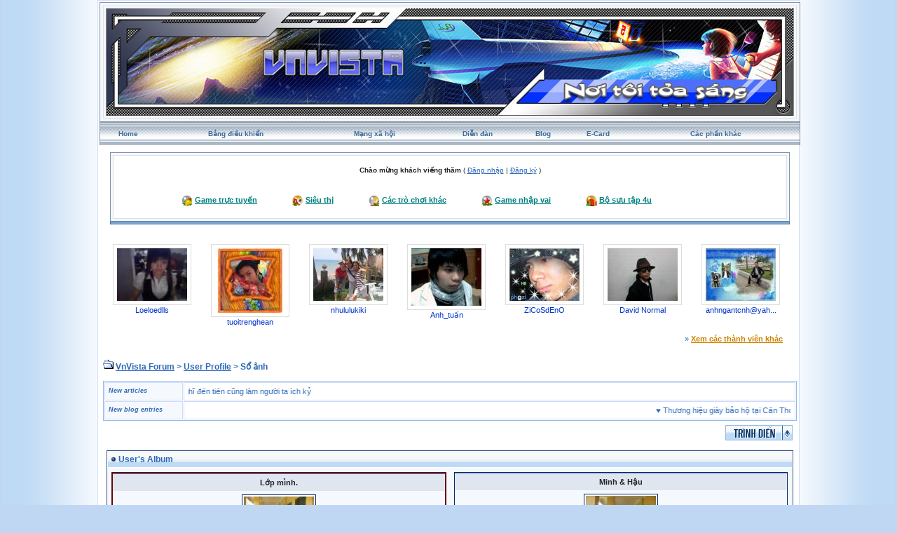

--- FILE ---
content_type: text/html; charset=UTF-8
request_url: https://vnvista.com/forums/index.php?s=93d8d4a132377327c61606a6014206b4&automodule=gallery&cmd=user&user=2647&op=view_album
body_size: 6482
content:
<!DOCTYPE html PUBLIC "-//W3C//DTD HTML 4.01 Transitional//EN">
<html xml:lang="en" lang="en" xmlns="http://www.w3.org/1999/xhtml">
<head> 
<meta http-equiv="content-type" content="text/html; charset=UTF-8" />
<meta name="keywords" content="mang xa hoi, choi game, viet blog, cong dong, ket ban, giai tri, giao luu, tao blog mien phi, dien dan, tin tuc, tro choi, game online, forums" />
<meta name="description" content="Mạng xã hội Việt Nam, tạo blog, kết bạn, giải trí, chơi game online, xem phim, nghe nhạc, trò chơi miễn phí, tin tức, chia sẻ hình ảnh, giao lưu trực tuyến">
<meta name="robots" content="index,follow">
<title>VnVista Forum -> Sổ ảnh</title>

 
<style type="text/css" media="all">
	@import url(https://vnvista.com/forums/stylesheet.css);
</style>

<script type="text/javascript" src="https://ajax.googleapis.com/ajax/libs/jquery/1.4.2/jquery.min.js"></script>

<script type="text/javascript">
$(function() {
$('#head_text').hide();
});
</script>



</head>
 
<body onLoad="ImagesResize()">
 

<div id="ipbwrapper">

<table style="width:100%" align="center"><tr><td style="padding:0px">

<!--ipb.javascript.start-->
<script type="text/javascript">
<!--
 var ipb_var_st       = "0";
 var ipb_lang_tpl_q1  = "Hãy nhập trang cần tới giữa 1 và";
 var ipb_var_s        = "4ae32cf5874296511fc43e55e52e3b3b";
 var ipb_var_phpext   = "php";
 var ipb_var_base_url = "https://vnvista.com/forums/index.php?s=4ae32cf5874296511fc43e55e52e3b3b&amp;";
 var ipb_input_f      = "";
 var ipb_input_t      = "";
 var ipb_input_p      = "";
 var ipb_var_cookieid = "";
 var ipb_var_cookie_domain = "";
 var ipb_var_cookie_path   = "/";
 //-->
</script>
<script type="text/javascript" src='jscripts/ipb_global.js'></script>
<script type="text/javascript" src='jscripts/vbulletin_menu.js'></script>
<script type="text/javascript" src='jscripts/him.js'></script>
<!--ipb.javascript.end-->

<!-- begin logo-->
<table  align="center" class="border1"><tr><td align="left" valign="top"  style="padding: 0px;"><table width="100%" align="center" class="border2"><tr><td align="left" valign="top" style="padding: 1px;"><table width="100%" align="center" border="0" cellpadding="0" cellspacing="0" class="navborder"><tr><td align="left" valign="top" width="100%" style="padding: 0px;">

	<div style="position:absolute;">
		<embed src="https://vnvista.com/forums/images/snow.swf" width="240px" height="120px" quality="high" pluginspage="http://www.macromedia.com/go/getflashplayer" type="application/x-shockwave-flash" menu="false" wmode="transparent"></embed>
	</div>
	<a href="https://vnvista.com/forums"><img src='https://vnvista.com/forums/images/1024.jpg' width='980' height='153'></a>
</td></tr></table> </td> </tr> </table> </td> </tr> </table>
<!-- end logo-->

<!-- nav buttons bar ############ -->
<div align="center">
<table style="background-image:url(style_images/cobalt/hy_nav_back.gif); border-top-width:0px" cellpadding="0" cellspacing="0" border="0" width="100%" align="center" class="navborder">
	<tr align="center">


		<td height="33" class="hnav" style="padding: 0px;"><a href="../">Home</a></td>

		<td class="hnav" style="padding: 0px;"><a href="https://vnvista.com/forums/index.php?s=4ae32cf5874296511fc43e55e52e3b3b&amp;act=UserCP">Bảng điều khiển</a></td>

		<td class="hnav" style="padding: 0px;"><a href="/mangxahoi">Mạng xã hội</a></td>

		<td class="hnav" style="padding: 0px;"><a href="https://vnvista.com/forums/index.php?s=4ae32cf5874296511fc43e55e52e3b3b&amp;act=idx">Diễn đàn</a></td>

		<td class="hnav" style="padding: 0px;"><a href="/blog">Blog</a></td>

		<td class="hnav" style="padding: 0px;"><a href="https://vnvista.com/forums/index.php?s=4ae32cf5874296511fc43e55e52e3b3b&amp;automodule=network&cmd=ecard">E-Card </a></td>

        <td class="hnav" style="padding: 0px;"><!--IBF.RULES--></td>
        <td class="hnav" style="padding: 0px;"><!--IBF.CHATLINK--></td>
        <td class="hnav" style="padding: 0px;"><!--IBF.TSLLINK--></td>
		<td class="hnav" id="toplinks"><a href="#toplinks">Các phần khác <script type="text/javascript">vbmenu_register("toplinks");</script></a></td>
		<!--IBF.CHATLINK--><!--IBF.TSLLINK-->

<div id="toplinks_menu" style="display:none; width:100px" align="left">
<span style="font-size:5pt">&nbsp;</span><br />
<div class="borderwrap">
<div class="maintitle">Các phần khác</div>
 <div>- <a href='https://vnvista.com/forums/index.php?s=4ae32cf5874296511fc43e55e52e3b3b&amp;act=wb' style="text-decoration:none">Ước nguyện</a></div>
 <div class="row2">- <a href='https://vnvista.com/forums/index.php?s=4ae32cf5874296511fc43e55e52e3b3b&amp;act=mf' style="text-decoration:none">Kết bạn</a></div>
 <div>- <a href='https://vnvista.com/forums/index.php?s=4ae32cf5874296511fc43e55e52e3b3b&amp;act=cpages' style="text-decoration:none">Thư viện</a></div>
 <div class="row2" style="color:#2b5c8d">- <a href="https://vnvista.com/forums/index.php?s=4ae32cf5874296511fc43e55e52e3b3b&amp;act=Search&amp;f=" style="text-decoration:none">Tìm kiếm</a></div>
 <div>- <a href="https://vnvista.com/forums/index.php?s=4ae32cf5874296511fc43e55e52e3b3b&amp;act=Members" style="text-decoration:none">Thành viên</a></div>
 <div class="row2" style="color:#2b5c8d">- <a href="https://vnvista.com/forums/index.php?s=4ae32cf5874296511fc43e55e52e3b3b&amp;act=calendar" style="text-decoration:none">Sổ lịch</a></div>
 <div>- <a href="https://vnvista.com/forums/index.php?s=4ae32cf5874296511fc43e55e52e3b3b&amp;act=Help" style="text-decoration:none">Trợ giúp</a></div>
</div>
</div>

	</tr>
</table>
</div>
<!-- / nav buttons bar ############ -->


	<div align="center">

		<div class="page" style="width:99%; text-align:left">
			<div style="padding:0px 10px 0px 10px">


<div style="padding: 5px;"></div>
    <table width="100%" border="0" class="border3"><tr><td style="padding:0px">
 <table width="100%" border="0" class="border4"><tr><td><div id="userlinksguest">
	<p class="pcen"><b>Chào mừng khách viếng thăm</b> ( <a href="https://vnvista.com/forums/index.php?s=4ae32cf5874296511fc43e55e52e3b3b&amp;act=Login&amp;CODE=00">Đăng nhập</a> | <a href="https://vnvista.com/forums/index.php?s=4ae32cf5874296511fc43e55e52e3b3b&amp;act=Reg&amp;CODE=00">Đăng ký</a> )	</p>
</div>

<div class="forum_entertain_list">
	<ul>
		<li><img src="style_images/cobalt/ico1.ico" /> <a href='https://vnvista.com/forums/index.php?s=4ae32cf5874296511fc43e55e52e3b3b&amp;act=Arcade'>Game trực tuyến</a></li>
		<li><img src="style_images/cobalt/ico2.ico" /> <a href="javascript:;" rel="sieuthi">Siêu thị</a></li>
		<li><img src="style_images/cobalt/ico3.ico" /> <a href="javascript:;" rel="othergames">Các trò chơi khác</a></li>
		<li><img src="style_images/cobalt/ico4.ico" /> <a href="javascript:;" rel="inferno">Game nhập vai</a></li>
		<li><img src="style_images/cobalt/ico5.ico" /> <a href="/4u">Bộ sưu tập 4u</i></a></li>
	</ul>
	<br clear="all" />
</div>

<div id="inferno" style="display: none;">
<div id="rpg" style="padding:5px 0 5px 0;"  align="justify">
		&nbsp;&nbsp;&nbsp;<img src="html/Inferno/images/bank.gif" align="middle" /> <a href='https://vnvista.com/forums/index.php?s=4ae32cf5874296511fc43e55e52e3b3b&amp;act=rpg'>Shop</a>&nbsp; &nbsp;
		<img src="html/Inferno/images/gold.gif" align="middle" /> <a href='https://vnvista.com/forums/index.php?s=4ae32cf5874296511fc43e55e52e3b3b&amp;act=rpg&code=sendm'>Chuyển nhượng</a>&nbsp;&nbsp;
		<img src="html/Inferno/images/add.gif" align="middle" /> <a href='https://vnvista.com/forums/index.php?s=4ae32cf5874296511fc43e55e52e3b3b&amp;act=rpg&code=Heal'>Khu điều dưỡng</a>&nbsp;&nbsp;
		<img src="html/Inferno/images/broadsword.gif" align="middle" /> <a href='https://vnvista.com/forums/index.php?s=4ae32cf5874296511fc43e55e52e3b3b&amp;act=rpg&code=VAB'>Đấu trường</a>&nbsp;&nbsp;
		<img src="html/Inferno/images/gold.gif" /> <a href='https://vnvista.com/forums/index.php?s=4ae32cf5874296511fc43e55e52e3b3b&amp;act=rpg&code=Lottery'>Xổ số</a>&nbsp;&nbsp;
		<img src="html/pokemons/icons/shop_yellow.gif" align="middle" height="19" width="20" /> <a href='https://vnvista.com/forums/index.php?s=4ae32cf5874296511fc43e55e52e3b3b&amp;act=rpg&code=Store'>Kho đồ</a>&nbsp;&nbsp;
		<img src="html/Inferno/images/hat.gif" align="middle" /> <a href='https://vnvista.com/forums/index.php?s=4ae32cf5874296511fc43e55e52e3b3b&amp;act=rpg&code=ViewJobs'>Việc làm</a>&nbsp;&nbsp;
		<img src="html/pokemons/icons/Timberball.gif" align="middle" width="19" /> <a href='https://vnvista.com/forums/index.php?s=4ae32cf5874296511fc43e55e52e3b3b&amp;act=rpg&code=Equip'>Trang bị</a>&nbsp;&nbsp;
	<br />
	</div>
	<div id="rpg" style="padding:2px 0 2px 0;" align="left">
		&nbsp;&nbsp;&nbsp;<img src="html/Inferno/images/nganhang.gif" align="middle" /> <a href='https://vnvista.com/forums/index.php?s=4ae32cf5874296511fc43e55e52e3b3b&amp;act=rpg&code=Bank'>Ngân hàng</a>&nbsp;&nbsp;&nbsp;
		<img src="html/pokemons/icons/Repeatball.gif" align="middle" width="19" /> <a href='https://vnvista.com/forums/index.php?s=4ae32cf5874296511fc43e55e52e3b3b&amp;act=rpg&code=Synthesis'>Tổng hợp</a>&nbsp;&nbsp;&nbsp;
		<img src="html/Inferno/images//griffinhelm.gif" align="middle" /><a href='https://vnvista.com/forums/index.php?s=4ae32cf5874296511fc43e55e52e3b3b&amp;act=rpg&code=Clans'>Bộ tộc</a> &nbsp;&nbsp;&nbsp;
		<img src="html/Inferno/images/reid1.gif" align="middle" /> <a href='https://vnvista.com/forums/index.php?s=4ae32cf5874296511fc43e55e52e3b3b&amp;act=rpg&code=AdventureMode'>Thám hiểm</a>&nbsp;&nbsp;&nbsp;
		<img src="html/Inferno/images//atb_calendar.gif" align="middle" /><a href='https://vnvista.com/forums/index.php?s=4ae32cf5874296511fc43e55e52e3b3b&amp;act=rpg&code=Stats'>Thông tin RPG</a>&nbsp;&nbsp;&nbsp;
		<img src="html/Inferno/images/atb_help.gif" align="middle" /><a href='https://vnvista.com/forums/index.php?s=4ae32cf5874296511fc43e55e52e3b3b&amp;act=rpg&code=Help'>Trợ giúp RPG</a>

	<br />
	</div>
</div>

	<div id="othergames" style="display: none;">
	<div id="rpg" style="margin:5 0 5 0;" align="center">
	&nbsp;&nbsp;<img src="images/cotoan.png" align="middle"/> <a href='http://cotoan.vnvista.com'>Cờ toán</a>&nbsp;&nbsp;&nbsp;
	&nbsp;&nbsp;<img src="images/pokemonlogo.gif" align="middle"/> <a href='https://vnvista.com/forums/index.php?s=4ae32cf5874296511fc43e55e52e3b3b&amp;act=pokemons'>Pokemon</a>&nbsp;&nbsp;&nbsp;
	&nbsp;&nbsp;<img src="html/Inferno/images/casino.gif" align="middle" /> <a href='https://vnvista.com/forums/index.php?s=4ae32cf5874296511fc43e55e52e3b3b&amp;act=casino' target='_blank'>VnVista Casino</a>&nbsp;&nbsp;&nbsp;
	<img src="html/Inferno/images/xoso.gif" align="middle" /> <a href='https://vnvista.com/forums/index.php?s=4ae32cf5874296511fc43e55e52e3b3b&amp;act=p_lottery'>Xổ Số</a>&nbsp;&nbsp;&nbsp;
	<img src="html/Inferno/images/danhbac.gif" align="middle" /> <a href='https://vnvista.com/forums/index.php?s=4ae32cf5874296511fc43e55e52e3b3b&amp;act=danhbac' target="_blank">Đánh bạc</a>&nbsp;&nbsp;&nbsp;
	</div>
	</div>


	<div id="sieuthi" style="display: none;" align="center">
	<div id="rpg"  style="padding:5px 0 5px 0;" align="center">
	 <img src="http://img138.imageshack.us/img138/9393/button4bo.gif" /> <a href="https://vnvista.com/forums/index.php?s=4ae32cf5874296511fc43e55e52e3b3b&amp;act=shop">Siêu thị</a> &nbsp;&nbsp;&nbsp;&nbsp;&nbsp;&nbsp;&nbsp;&nbsp;&nbsp;&nbsp;

 <img src="http://img138.imageshack.us/img138/9393/button4bo.gif" /> <a href="https://vnvista.com/forums/index.php?s=4ae32cf5874296511fc43e55e52e3b3b&amp;act=bank">Ngân hàng</a>&nbsp;&nbsp;&nbsp;&nbsp;&nbsp;&nbsp;&nbsp;&nbsp;&nbsp;&nbsp;

 <img src="http://img138.imageshack.us/img138/9393/button4bo.gif" /> <a href="https://vnvista.com/forums/index.php?s=4ae32cf5874296511fc43e55e52e3b3b&amp;act=auction">Đấu giá</a>
	</div>
	</div>



</td></tr></table>
</td></tr></table>
      <!-- bottom table setup -->
    <table width="100%" class="thead" cellpadding="0" cellspacing="0">
      <tr>
        <td width="100%" style="padding:0px"><img src="style_images/cobalt/spacer.gif" height="2" alt=" " border="0" /></td>
      </tr>
    </table>
   <!-- End bottom table setup -->
   </div>

<!--GFMESSAGE-->
<br /><br />

<div class="forum_featured_profile_row">
	<div class="forum_featured_profile">
		<a href="/hi/19720" class="forum_profile_border"><img src="https://vnvista.com/forums/gallery/1205068056/tn_gallery_19720__532.jpg" alt="Loeloedlls" /></a><br />
		<a href="/hi/19720">Loeloedlls</a>
	</div>
	<div class="forum_featured_profile">
		<a href="/hi/23931" class="forum_profile_border"><img src="https://vnvista.com/forums/gallery/1172848385/tn_gallery_23931__43338.jpg" alt="tuoitrenghean" /></a><br />
		<a href="/hi/23931">tuoitrenghean</a>
	</div>
	<div class="forum_featured_profile">
		<a href="/hi/25660" class="forum_profile_border"><img src="https://vnvista.com/forums/gallery/1176345601/tn_gallery_25660__22105.jpg" alt="nhululukiki" /></a><br />
		<a href="/hi/25660">nhululukiki</a>
	</div>
	<div class="forum_featured_profile">
		<a href="/hi/32955" class="forum_profile_border"><img src="https://vnvista.com/forums/gallery/1201405067/tn_gallery_32955__1492.jpg" alt="Anh_tuấn" /></a><br />
		<a href="/hi/32955">Anh_tuấn</a>
	</div>
	<div class="forum_featured_profile">
		<a href="/hi/33179" class="forum_profile_border"><img src="https://vnvista.com/forums/gallery/1203401493/tn_gallery_33179__5311.jpg" alt="ZiCoSdEnO" /></a><br />
		<a href="/hi/33179">ZiCoSdEnO</a>
	</div>
	<div class="forum_featured_profile">
		<a href="/hi/47880" class="forum_profile_border"><img src="https://vnvista.com/forums/gallery/1289544887/tn_gallery_47880__357110.jpg" alt="David Normal" /></a><br />
		<a href="/hi/47880">David Normal</a>
	</div>
	<div class="forum_featured_profile">
		<a href="/hi/52921" class="forum_profile_border"><img src="https://vnvista.com/forums/gallery/1311315589/tn_gallery_52921__210492.jpg" alt="anhngantcnh@yahoo.com.vn" /></a><br />
		<a href="/hi/52921">anhngantcnh@yah...</a>
	</div>	<br clear="all" />
	<div class="other_members">
		&raquo; <a href="/mangxahoi">Xem các thành viên khác</a>
	</div>
</div>
<br />




<div id="navstrip"><img src='style_images/cobalt/nav.gif' border='0'  alt='&gt;' />&nbsp;<a href='https://vnvista.com/forums/index.php?s=4ae32cf5874296511fc43e55e52e3b3b&amp;act=idx'>VnVista Forum</a>&nbsp;>&nbsp;<a href='https://vnvista.com/forums/index.php?s=4ae32cf5874296511fc43e55e52e3b3b&amp;act=module&amp;module=network&amp;cmd=profile&amp;mid=2647'>User Profile</a>&nbsp;>&nbsp;Sổ ảnh</div>
<div class="borderwrap marquee-ticker">
<table cellspacing="1">
	<tr>
		<td class="row2" width="100"> <span class="postdetails"><b><i>New articles</i></b> </span> </td>
		<td class='row1'><MARQUEE 'behavior='scroll' direction='right' scrollamount='6' width='860' onmouseover='this.stop()' onmouseout='this.start()'> &hearts; <a href="https://vnvista.com/article596.html">Năng lực quản lý: nhân tố thứ năm</a>&nbsp; &nbsp; &nbsp;&hearts; <a href="https://vnvista.com/article595.html">Lựa chọn mục tiêu cuộc đời</a>&nbsp; &nbsp; &nbsp;&hearts; <a href="https://vnvista.com/article594.html">10 bí quyết cân bằng công việc và gia đình</a>&nbsp; &nbsp; &nbsp;&hearts; <a href="https://vnvista.com/article593.html">Cô đơn trên mạng</a>&nbsp; &nbsp; &nbsp;&hearts; <a href="https://vnvista.com/article592.html">Chứng khoán: Giấc mơ và ác mộng</a>&nbsp; &nbsp; &nbsp;&hearts; <a href="https://vnvista.com/article591.html">Tám</a>&nbsp; &nbsp; &nbsp;&hearts; <a href="https://vnvista.com/article590.html">Những tính năng của blog VnVista</a>&nbsp; &nbsp; &nbsp;&hearts; <a href="https://vnvista.com/article589.html">Các mạng xã hội thống trị Google</a>&nbsp; &nbsp; &nbsp;&hearts; <a href="https://vnvista.com/article588.html">Điều gì tạo nên một giám đốc công nghệ thông tin giỏi?</a>&nbsp; &nbsp; &nbsp;&hearts; <a href="https://vnvista.com/article587.html">Cố gắng xóa bỏ những ấn tượng xấu</a>&nbsp; &nbsp; &nbsp;&hearts; <a href="https://vnvista.com/article586.html">Cần một cách làm ăn mới</a>&nbsp; &nbsp; &nbsp;&hearts; <a href="https://vnvista.com/article585.html">Tiếp thị hướng đến doanh nhân</a>&nbsp; &nbsp; &nbsp;&hearts; <a href="https://vnvista.com/article584.html">Đưa cửa hàng thật lên chợ ảo</a>&nbsp; &nbsp; &nbsp;&hearts; <a href="https://vnvista.com/article583.html">Bí quyết quản lý các nhân viên trẻ</a>&nbsp; &nbsp; &nbsp;&hearts; <a href="https://vnvista.com/article582.html">Một số câu hỏi phỏng vấn “đặc biệt” của Microsoft</a>&nbsp; &nbsp; &nbsp;&hearts; <a href="https://vnvista.com/article581.html">4 bài học thành công trong kinh doanh</a>&nbsp; &nbsp; &nbsp;&hearts; <a href="https://vnvista.com/article580.html">Tạo dựng hình ảnh một cô gái trẻ chuyên nghiệp</a>&nbsp; &nbsp; &nbsp;&hearts; <a href="https://vnvista.com/article579.html">Góc “khác” của thế giới online đêm</a>&nbsp; &nbsp; &nbsp;&hearts; <a href="https://vnvista.com/article578.html">Phong cách người Mỹ</a>&nbsp; &nbsp; &nbsp;&hearts; <a href="https://vnvista.com/article577.html">Chỉ nghĩ đến tiền cũng làm người ta ích kỷ</a>&nbsp; &nbsp; &nbsp; </MARQUEE></td>
 	</tr>
 	<tr>
 		<td class="row2" width="100"> <span class="postdetails"> <b><i>New blog entries</i></b></span> </td>
  		<td class='row1'><MARQUEE style='behavior='scroll' direction='left' scrollamount='6' width='860' onmouseover='this.stop()' onmouseout='this.start()'>  &hearts; <a href='https://vnvista.com/forums/index.php?s=4ae32cf5874296511fc43e55e52e3b3b&amp;automodule=blog&blogid=30140&cmd=showentry&eid=236611'>Thương hiệu giày bảo hộ tại Cần Thơ phổ biến</a> &nbsp; &nbsp; &nbsp;&hearts; <a href='https://vnvista.com/forums/index.php?s=4ae32cf5874296511fc43e55e52e3b3b&amp;automodule=blog&blogid=30022&cmd=showentry&eid=236610'>Nhà bán đồ bảo hộ lao động tại Hà Nội</a> &nbsp; &nbsp; &nbsp;&hearts; <a href="https://vnvista.com/vietucplast/bot-mau-trong-san-xuat-nhua-on-dinh-cao-236609">Bột Màu Trong Sản Xuất Nhựa Ổn Định Cao</a> &nbsp; &nbsp; &nbsp;&hearts; <a href='https://vnvista.com/forums/index.php?s=4ae32cf5874296511fc43e55e52e3b3b&amp;automodule=blog&blogid=25989&cmd=showentry&eid=236608'>Chế độ kế toán doanh nghiệp có gì mới?</a> &nbsp; &nbsp; &nbsp;&hearts; <a href='https://vnvista.com/forums/index.php?s=4ae32cf5874296511fc43e55e52e3b3b&amp;automodule=blog&blogid=30019&cmd=showentry&eid=236607'>Bí quyết chọn giày bảo hộ tại Đà Nẵng</a> &nbsp; &nbsp; &nbsp;&hearts; <a href='https://vnvista.com/forums/index.php?s=4ae32cf5874296511fc43e55e52e3b3b&amp;automodule=blog&blogid=30140&cmd=showentry&eid=236606'>Hướng dẫn chọn giày bảo hộ tại Nghệ An</a> &nbsp; &nbsp; &nbsp;&hearts; <a href='https://vnvista.com/forums/index.php?s=4ae32cf5874296511fc43e55e52e3b3b&amp;automodule=blog&blogid=23099&cmd=showentry&eid=236605'>Tóc bạc có đen lại không? Giải đáp chi tiết</a> &nbsp; &nbsp; &nbsp;&hearts; <a href='https://vnvista.com/forums/index.php?s=4ae32cf5874296511fc43e55e52e3b3b&amp;automodule=blog&blogid=23099&cmd=showentry&eid=236604'>Điều trị mụn cóc như thế nào?</a> &nbsp; &nbsp; &nbsp;&hearts; <a href='https://vnvista.com/forums/index.php?s=4ae32cf5874296511fc43e55e52e3b3b&amp;automodule=blog&blogid=23099&cmd=showentry&eid=236603'>Gia công dầu gội phủ bạc</a> &nbsp; &nbsp; &nbsp;&hearts; <a href='https://vnvista.com/forums/index.php?s=4ae32cf5874296511fc43e55e52e3b3b&amp;automodule=blog&blogid=30022&cmd=showentry&eid=236602'>Đại lý giày bảo hộ tại Hà Nội lớn nhất</a> &nbsp; &nbsp; &nbsp;&hearts; <a href='https://vnvista.com/forums/index.php?s=4ae32cf5874296511fc43e55e52e3b3b&amp;automodule=blog&blogid=25989&cmd=showentry&eid=236601'>Công văn 224/CT-CS: Quản lý hóa đơn</a> &nbsp; &nbsp; &nbsp;&hearts; <a href='https://vnvista.com/forums/index.php?s=4ae32cf5874296511fc43e55e52e3b3b&amp;automodule=blog&blogid=23099&cmd=showentry&eid=236600'>Bạch đồng nữ có tác dụng gì?</a> &nbsp; &nbsp; &nbsp;&hearts; <a href='https://vnvista.com/forums/index.php?s=4ae32cf5874296511fc43e55e52e3b3b&amp;automodule=blog&blogid=30019&cmd=showentry&eid=236599'>Giày bảo hộ tại Đà Nẵng mua ở đâu đảm bảo?</a> &nbsp; &nbsp; &nbsp;&hearts; <a href='https://vnvista.com/forums/index.php?s=4ae32cf5874296511fc43e55e52e3b3b&amp;automodule=blog&blogid=23099&cmd=showentry&eid=236598'>Quả bạch tật lê</a> &nbsp; &nbsp; &nbsp;&hearts; <a href='https://vnvista.com/forums/index.php?s=4ae32cf5874296511fc43e55e52e3b3b&amp;automodule=blog&blogid=30140&cmd=showentry&eid=236597'>Giày bảo hộ tại Quảng Ngãi được lựa chọn</a> &nbsp; &nbsp; &nbsp;&hearts; <a href="https://vnvista.com/vietucplast/nhua-nguyen-sinh-trong-san-xuat-san-pham-nhua-236596">Nhựa Nguyên Sinh Trong Sản Xuất Sản Phẩm Nhựa</a> &nbsp; &nbsp; &nbsp;&hearts; <a href='https://vnvista.com/forums/index.php?s=4ae32cf5874296511fc43e55e52e3b3b&amp;automodule=blog&blogid=25989&cmd=showentry&eid=236595'>Điều kiện hóa đơn hợp lệ và hợp pháp</a> &nbsp; &nbsp; &nbsp;&hearts; <a href="https://vnvista.com/congnghiepviet/cac-dong-bang-tai-pho-bien-trong-cong-nghiep-236594">Các dòng băng tải phổ biến trong công nghiệp</a> &nbsp; &nbsp; &nbsp;&hearts; <a href='https://vnvista.com/forums/index.php?s=4ae32cf5874296511fc43e55e52e3b3b&amp;automodule=blog&blogid=30745&cmd=showentry&eid=236593'>Hình ảnh Nico Robin tắm mưa tuyệt đẹp</a> &nbsp; &nbsp; &nbsp;&hearts; <a href='https://vnvista.com/forums/index.php?s=4ae32cf5874296511fc43e55e52e3b3b&amp;automodule=blog&blogid=28715&cmd=showentry&eid=236592'>Địa chỉ trường Cao đẳng Bách Khoa ở đâu?</a> &nbsp; &nbsp; &nbsp;  </MARQUEE></td>
  	</tr>
</table>
</div> 

<!--IBF.NEWPMBOX-->
<table cellspacing="1">
	<tr>
		<td nowrap="nowrap"></td>
		<td align="right">&nbsp;<a href='https://vnvista.com/forums/index.php?s=4ae32cf5874296511fc43e55e52e3b3b&amp;act=module&amp;module=gallery&amp;cmd=slideshow&amp;album=1423'><img src='style_images/cobalt/t_slideshow.gif' border='0' alt='Start Slideshow'/></a></td>
	</tr>
</table>
<table cellspacing="0">
	<tr>
		<td class="nopad" valign="top" width="75%">
			<div id="ucpcontent">
			<div class="maintitle"><img src='style_images/cobalt/nav_m.gif'> User's Album</div>
				<table cellspacing="1"><tr><td align="center" class="nopad" valign="top">
		<div class="thumbwrapp">
			<p class="alt" style="text-align:center;"><b> Lớp mình.</b></p>
			<div class="thumb" style="height:130px"><a href='https://vnvista.com/forums/index.php?act=module&amp;module=gallery&amp;cmd=si&amp;img=2121'><img src='gallery/1155918072/tn_gallery_2647__4498.jpg' class="galattach" alt=' Lớp mình.' title=' Lớp mình.'  /></a></div>
			<p class="alt"><b>Bình luận:</b> 1 / <b>Lần xem: </b> 222</p>		</div> 
</td><td align="center" class="nopad" valign="top">
		<div class="thumbwrap">
			<p class="alt" style="text-align:center;"><b>Minh &amp; Hậu</b></p>
			<div class="thumb" style="height:130px"><a href='https://vnvista.com/forums/index.php?act=module&amp;module=gallery&amp;cmd=si&amp;img=2122'><img src='gallery/1155918072/tn_gallery_2647__5209.jpg' class="galattach" alt='Minh &amp; Hậu' title='Minh &amp; Hậu'  /></a></div>
			<p class="alt"><b>Bình luận:</b> 0 / <b>Lần xem: </b> 221</p>		</div> 
</td></tr><tr> 
	<td class="formbuttonrow" colspan="4" align="center">
	&middot; <b>Tổng số ảnh: </b> 2 &nbsp;
	&middot; <b>Tổng số bình luận: </b> 0 &nbsp;
	&middot; <b>Dung lượng đã sử dụng: </b> 49.99 KB  &nbsp;
	&middot; <b></b>
	</td>
</tr>

</table>
</div></td>
	</tr>
</table>
<!-- end main CP area -->
<br clear="all" /><!--TASK--><img src='/forums/index.php?act=task' border='0' height='1' width='1' alt='' /><!--ETASK-->

<!-- Copyright Information -->
        				  <div align='center' class='copyright'>
        				  	Invision Power Board 2.0.2 &copy; 2026 &nbsp;IPS, Inc.
        				  	<br />Licensed to: VnVista.com
						  </div>
        				   <!-- / Copyright -->
						  

<table cellspacing="0">
	<tr>
		<td width="45%" style="padding:0px">
			
			<!--Language disabled
				
			-->
		</td>
		<td width="10%" align="center" nowrap="nowrap" style="padding:0px"><a href="lofiversion/index.php"><b>Bản Rút Gọn</b></a></td>
		<td width="45%" align="right" nowrap="nowrap" style="padding:0px">Bây giờ là: 19th January 2026 - 05:07 PM</td>
	</tr>
</table>




<table width="100%"  class="thead" cellpadding="0" cellspacing="0">
  <tr align="left">
    <td width="58" height="38" valign="top" align="left" style="padding:0px"><a href="javascript:scroll(0,0);"><img src="style_images/cobalt/footer_top.gif" width="58" height="38" border="0" alt="" /></a></td>
    <td width="15" align="center" valign="middle" style="padding:0px"><img src="style_images/cobalt/spacer.gif" width="20" height="38" border="0" alt="" /></td>
    <td width="100%" align="center" valign="middle" style="padding:0px;color:#fff">
		<a href="https://vnvista.com/forums" rel="nofollow">Home</a>
		| <a href="/mangxahoi" rel="nofollow">Mạng xã hội</a>
		| <a href="/blog" rel="nofollow">Blog</a>
		| <a href="https://vnvista.com/forums/index.php?s=4ae32cf5874296511fc43e55e52e3b3b&amp;automodule=network&cmd=ecard" rel="nofollow">E-Card </a>
		| <a href="https://vnvista.com/forums/index.php?s=4ae32cf5874296511fc43e55e52e3b3b&amp;act=Search&amp;f=" rel="nofollow">Tìm kiếm</a>
		| <a href="https://vnvista.com/forums/index.php?s=4ae32cf5874296511fc43e55e52e3b3b&amp;act=Members" rel="nofollow">Thành viên</a>
		| <a href="https://vnvista.com/forums/index.php?s=4ae32cf5874296511fc43e55e52e3b3b&amp;act=calendar" rel="nofollow">Sổ lịch</a>
  </td>

  </tr>
</table>
</div></div>
</td>
  </tr>
</table>
<!-- /content area table -->

</div>

<script type="text/javascript">vBulletin_init();</script>

<script src="https://www.google-analytics.com/urchin.js" type="text/javascript">
</script>
<script type="text/javascript">
_uacct = "UA-362619-1";
urchinTracker();
</script>

<script defer src="https://static.cloudflareinsights.com/beacon.min.js/vcd15cbe7772f49c399c6a5babf22c1241717689176015" integrity="sha512-ZpsOmlRQV6y907TI0dKBHq9Md29nnaEIPlkf84rnaERnq6zvWvPUqr2ft8M1aS28oN72PdrCzSjY4U6VaAw1EQ==" data-cf-beacon='{"version":"2024.11.0","token":"eb422a546d6a4eef9b7e53410e7604f3","r":1,"server_timing":{"name":{"cfCacheStatus":true,"cfEdge":true,"cfExtPri":true,"cfL4":true,"cfOrigin":true,"cfSpeedBrain":true},"location_startswith":null}}' crossorigin="anonymous"></script>
</body> 
</html>